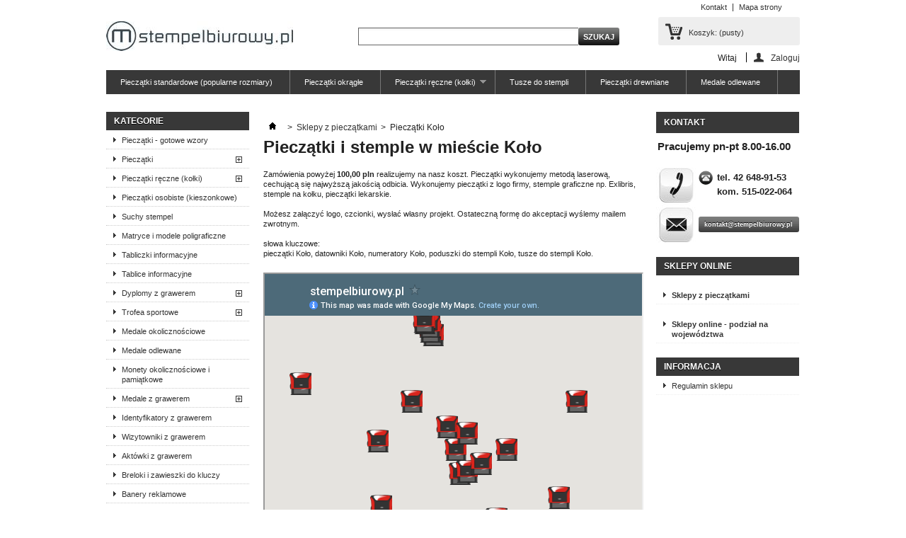

--- FILE ---
content_type: text/html; charset=utf-8
request_url: https://stempelbiurowy.pl/content/45-pieczatki-kolo
body_size: 13698
content:

<!DOCTYPE html PUBLIC "-//W3C//DTD XHTML 1.1//EN" "http://www.w3.org/TR/xhtml11/DTD/xhtml11.dtd"> <!--[if lt IE 7]><html class="no-js lt-ie9 lt-ie8 lt-ie7 " lang="pl"> <![endif]--> <!--[if IE 7]><html class="no-js lt-ie9 lt-ie8 ie7" lang="pl"> <![endif]--> <!--[if IE 8]><html class="no-js lt-ie9 ie8" lang="pl"> <![endif]--> <!--[if gt IE 8]><html class="no-js ie9" lang="pl"> <![endif]--><html xmlns="http://www.w3.org/1999/xhtml" xml:lang="pl"><head><meta name="msvalidate.01" content="B96D6BBBDBBC386412D2E5CD94F45770" /><meta name="google-site-verification" content="1KetxJpqX2pV3AXQXf88-L6eVsKOvsbdV_DwKNy53yc" /><title>Pieczątki Koło - StempelBiurowy.pl</title><meta name="description" content="Nasze sklepy online z najtańszymi pieczątkami w Kole. Dostawa gratis!" /><meta name="keywords" content="pieczątki koło" /><meta http-equiv="Content-Type" content="application/xhtml+xml; charset=utf-8" /><meta http-equiv="content-language" content="pl" /><meta name="generator" content="PrestaShop" /><meta name="author" content="Mariusz Kowalski 42 648 91 53" /><meta name="robots" content="index,follow" /><link rel="icon" type="image/vnd.microsoft.icon" href="/img/favicon.ico?1767864732" /><link rel="shortcut icon" type="image/x-icon" href="/img/favicon.ico?1767864732" /><script type="text/javascript">/* <![CDATA[ */var baseDir='https://stempelbiurowy.pl/';var baseUri='https://stempelbiurowy.pl/';var static_token='097d66f61171e823e3e23115ddd4211a';var token='0737e766b4dfb89443a9cfc009ca463e';var priceDisplayPrecision=2;var priceDisplayMethod=0;var roundMode=2;/* ]]> */</script><link href="https://stempelbiurowy.pl/themes/default/cache/93ccf40ae5dac1c20fa071adfd2bf38d_all.css" rel="stylesheet" type="text/css" media="all" /><script src="https://stempelbiurowy.pl/themes/default/cache/9fce3e6b9b4b7c07879fa95775473bc7.js" type="text/javascript">/* <![CDATA[ *//* ]]> */</script><script type="text/javascript">/* <![CDATA[ */var favorite_products_url_add='https://stempelbiurowy.pl/module/favoriteproducts/actions?process=add';var favorite_products_url_remove='https://stempelbiurowy.pl/module/favoriteproducts/actions?process=remove';/* ]]> */</script><script type="text/javascript">/* <![CDATA[ */(function(i,s,o,g,r,a,m){i['GoogleAnalyticsObject']=r;i[r]=i[r]||function(){(i[r].q=i[r].q||[]).push(arguments)},i[r].l=1*new Date();a=s.createElement(o),m=s.getElementsByTagName(o)[0];a.async=1;a.src=g;m.parentNode.insertBefore(a,m)})(window,document,'script','//www.google-analytics.com/analytics.js','ga');ga('create','UA-47500192-1');ga('send','pageview');/* ]]> */</script><script type="text/javascript">/* <![CDATA[ */window.___gcfg={lang:'pl',parsetags:'onload'};(function(){var po=document.createElement('script');po.type='text/javascript';po.async=true;po.src='https://apis.google.com/js/plusone.js';var s=document.getElementsByTagName('script')[0];s.parentNode.insertBefore(po,s);})();/* ]]> */</script><script src='https://www.google.com/recaptcha/api.js'>/* <![CDATA[ *//* ]]> */</script></head><body class="cms" id="cms"><div class="container_9 clearfix" id="page"><div class="grid_9 alpha omega" id="header"> <a href="https://stempelbiurowy.pl/" id="header_logo" title="StempelBiurowy.pl"> <img class="logo" src="/img/logo.jpg?1767864732" alt="Sklep internetowy stempelbiurowy.pl oferuje pieczątki, medale oraz gadżety reklamowe i grawerowanie laserem" width="264" height="42" /> </a><div class="grid_9 omega" id="header_right"><ul id="header_links"><li id="header_link_contact"><a href="https://stempelbiurowy.pl/kontakt" title="Kontakt">Kontakt</a></li><li id="header_link_sitemap"><a href="https://stempelbiurowy.pl/mapa-strony" title="Mapa strony">Mapa strony</a></li><li id="header_link_bookmark"><script type="text/javascript">/* <![CDATA[ */writeBookmarkLink('https://stempelbiurowy.pl/pieczatki-gotowe-wzory/656-pieczatka-odpis.html','Pieczątka odpis - StempelBiurowy.pl','Dodaj do ulubionych');/* ]]> */</script></li></ul><div id="search_block_top"><form action="https://stempelbiurowy.pl/szukaj" id="searchbox" method="get"><p> <label for="search_query_top"></label> <input type="hidden" name="controller" value="search" /> <input type="hidden" name="orderby" value="position" /> <input type="hidden" name="orderway" value="desc" /> <input class="search_query" type="text" id="search_query_top" name="search_query" value="" /> <input type="submit" name="submit_search" value="Szukaj" class="button" /></p></form></div><script type="text/javascript">/* <![CDATA[ */function tryToCloseInstantSearch(){if($('#old_center_column').length>0)
{$('#center_column').remove();$('#old_center_column').attr('id','center_column');$('#center_column').show();return false;}}
instantSearchQueries=new Array();function stopInstantSearchQueries(){for(i=0;i<instantSearchQueries.length;i++){instantSearchQueries[i].abort();}
instantSearchQueries=new Array();}
$("#search_query_top").keyup(function(){if($(this).val().length>0){stopInstantSearchQueries();instantSearchQuery=$.ajax({url:'https://stempelbiurowy.pl/szukaj',data:{instantSearch:1,id_lang:1,q:$(this).val()},dataType:'html',type:'POST',success:function(data){if($("#search_query_top").val().length>0)
{tryToCloseInstantSearch();$('#center_column').attr('id','old_center_column');$('#old_center_column').after('<div id="center_column" class="'+$('#old_center_column').attr('class')+'">'+data+'</div>');$('#old_center_column').hide();ajaxCart.overrideButtonsInThePage();$("#instant_search_results a.close").click(function(){$("#search_query_top").val('');return tryToCloseInstantSearch();});return false;}
else
tryToCloseInstantSearch();}});instantSearchQueries.push(instantSearchQuery);}
else
tryToCloseInstantSearch();});/* ]]> */</script><script type="text/javascript">/* <![CDATA[ */$('document').ready(function(){$("#search_query_top").autocomplete('https://stempelbiurowy.pl/szukaj',{minChars:3,max:10,width:500,selectFirst:false,scroll:false,dataType:"json",formatItem:function(data,i,max,value,term){return value;},parse:function(data){var mytab=new Array();for(var i=0;i<data.length;i++)
mytab[mytab.length]={data:data[i],value:data[i].cname+' > '+data[i].pname};return mytab;},extraParams:{ajaxSearch:1,id_lang:1}}).result(function(event,data,formatted){$('#search_query_top').val(data.pname);document.location.href=data.product_link;})});/* ]]> */</script><div id="header_user"><ul id="header_nav"><li id="shopping_cart"> <a href="https://stempelbiurowy.pl/szybkie-zakupy" rel="nofollow" title="Pokaż mój koszyk">Koszyk: <span class="ajax_cart_quantity hidden">0</span> <span class="ajax_cart_product_txt hidden">produkt</span> <span class="ajax_cart_product_txt_s hidden">produkty</span> <span class="ajax_cart_total hidden"> </span> <span class="ajax_cart_no_product">(pusty)</span> </a></li><li id="your_account"><a href="https://stempelbiurowy.pl/moje-konto" rel="nofollow" title="Wyświetl moje konto klienta">Twoje konto</a></li></ul><p id="header_user_info"> Witaj <a class="login" href="https://stempelbiurowy.pl/moje-konto" rel="nofollow" title="Zaloguj się do swojego konta klienta">Zaloguj</a></p></div><div class="sf-contener clearfix"><ul class="sf-menu clearfix"><li ><a href="https://stempelbiurowy.pl/8-pieczatki-standardowe-popularne-rozmiary">Pieczątki standardowe (popularne rozmiary)</a></li><li ><a href="https://stempelbiurowy.pl/10-pieczatki-okragle">Pieczątki okrągłe</a></li><li ><a href="https://stempelbiurowy.pl/7-pieczatki-reczne-kolki">Pieczątki ręczne (kołki)</a><ul><li ><a href="https://stempelbiurowy.pl/15-pieczatki-drewniane">Pieczątki drewniane</a></li><li ><a href="https://stempelbiurowy.pl/16-pieczatki-plastikowe">Pieczątki plastikowe</a></li><li ><a href="https://stempelbiurowy.pl/31-poduszki-do-stempli">Poduszki do stempli</a></li><li ><a href="https://stempelbiurowy.pl/32-tusze-do-stempli">Tusze do stempli</a></li><li ><a href="https://stempelbiurowy.pl/54-stojak-na-pieczatki">Stojak na pieczątki</a></li></ul></li><li ><a href="https://stempelbiurowy.pl/32-tusze-do-stempli">Tusze do stempli</a></li><li ><a href="https://stempelbiurowy.pl/15-pieczatki-drewniane">Pieczątki drewniane</a></li><li ><a href="https://stempelbiurowy.pl/52-medale-odlewane">Medale odlewane</a></li></ul></div><div class="sf-right">&nbsp;</div><script type="text/javascript">/* <![CDATA[ */var CUSTOMIZE_TEXTFIELD=1;var img_dir='https://stempelbiurowy.pl/themes/default/img/';var customizationIdMessage='Dostosowywanie #';var removingLinkText='usuń ten produkt z koszyka';var freeShippingTranslation='Darmowa wysyłka!';var freeProductTranslation='Za darmo!';var delete_txt='Usuń';var generated_date=1769249431;/* ]]> */</script><div class="block exclusive" id="cart_block"><p class="title_block"> <a href="https://stempelbiurowy.pl/szybkie-zakupy" rel="nofollow" title="Pokaż mój koszyk">Koszyk <span class="hidden" id="block_cart_expand">&nbsp;</span> <span id="block_cart_collapse">&nbsp;</span> </a></p><div class="block_content"><div class="collapsed" id="cart_block_summary"> <span class="ajax_cart_quantity" style="display:none;">0</span> <span class="ajax_cart_product_txt_s" style="display:none">produkty</span> <span class="ajax_cart_product_txt">produkt</span> <span class="ajax_cart_total" style="display:none"> </span> <span class="ajax_cart_no_product">(pusty)</span></div><div class="expanded" id="cart_block_list"><p class="cart_block_no_products" id="cart_block_no_products">Brak produktów</p><table id="vouchers" style="display:none;"><tbody><tr class="bloc_cart_voucher"><td>&nbsp;</td></tr></tbody></table><p id="cart-prices"> <span class="price ajax_cart_shipping_cost" id="cart_block_shipping_cost">0,00 zł</span> <span>Dostawa</span> <br/> <span class="price ajax_cart_tax_cost" id="cart_block_tax_cost">0,00 zł</span> <span>Podatek</span> <br/> <span class="price ajax_block_cart_total" id="cart_block_total">0,00 zł</span> <span>Razem</span></p><p id="cart-buttons"> <a class="exclusive_large" href="https://stempelbiurowy.pl/szybkie-zakupy" id="button_order_cart" rel="nofollow" title="Realizuj zamówienie"><span></span>Realizuj zamówienie</a></p></div></div></div></div></div><div class="grid_9 alpha omega clearfix" id="columns"><div class="column grid_2 alpha" id="left_column"><div class="block" id="categories_block_left"><p class="title_block">Kategorie</p><div class="block_content"><ul class="tree dhtml"><li > <a href="https://stempelbiurowy.pl/56-pieczatki-gotowe-wzory" 		title="&nbsp;
Gotowe wzory piecz&#261;tek
Najcz&#281;&#347;ciej wykorzystywane,  gotowe wzory piecz&#261;tek :
piecz&#261;tka faksymila
piecz&#261;tka za zgodno&#347;&#263; z orygina&#322;em
piecz&#261;tka odpis
piecz&#261;tka wypis
piecz&#261;tka orygina&#322;
piecz&#261;tka kopia
piecz&#261;tka lekarska
piecz&#261;tka priorytet
piecz&#261;tka pocztowa
piecz&#261;tka imienna
piecz&#261;tka firmowa
piecz&#261;tka firmowa z logo
piecz&#261;tka exlibris, ex-libris
datownik wp&#322;yn&#281;&#322;o dnia
datownik zap&#322;acono got&oacute;wk&#261;
datownik za zgodno&#347;&#263; z orygina&#322;em
piecz&#261;tka biblioteczna, do biblioteki
piecz&#261;tka bankowa
piecz&#261;tka z or&#322;em
piecz&#261;tka tabelaryczna
&nbsp;
Najwy&#380;szej jako&#347;ci odbicie gwarantuje wykorzystywana  metoda laserowa!">Piecz&#261;tki - gotowe wzory</a></li><li > <a href="https://stempelbiurowy.pl/6-pieczatki" 		title="Piecz&#261;tki  wykonujemy metod&#261; laserow&#261;, kt&oacute;r&#261; cechuj&#261; si&#281; bardzo du&#380;a trwa&#322;o&#347;&#263; stempla. Istnieje mo&#380;liwo&#347;&#263; wykonania ma&#322;ych czcionek i grafik, exlibris&oacute;w, a tak&#380;e zamieszczenia logotypu firmy. Wykonujemy zam&oacute;wienia specjalne na stemple - rozmiar do pe&#322;nego A4!  Wykonujemy piecz&#261;tki i stemple: &nbsp; prostok&#261;tne, pod&#322;u&#380;ne, tr&oacute;jk&#261;tne, kwadratowe, okr&#261;g&#322;e, metalowe. Numeratory, datowniki standardowe, okr&#261;g&#322;e, kwadratowe, metalowe oraz wk&#322;ady tuszuj&#261;ce do  piecz&#261;tek  automatycznych. Nieograniczone mo&#380;liwo&#347;ci pozwalaj&#261; na realizacj&#281; najbardziej wymagaj&#261;cych projekt&oacute;w. Przed realizacj&#261; mo&#380;emy stworzy&#263; projekt piecz&#261;tki, kt&oacute;ry nast&#281;pnie zostanie przez nas zrealizowany. Jeste&#347;my otwarci na propozycje klient&oacute;w, kt&oacute;rzy to najlepiej wiedz&#261;, jak powinna ona wygl&#261;da&#263;. Przyjmujemy pliki w popularnych formatach *.cdr *.psd *.ai; mapy bitowe 300dpi.  W &#321;odzi  i okolicach produkty dostarczamy w&#322;asnym transportem, ca&#322;a Polska kurierem.  https://stempelbiurowy.pl/pieczatki-gotowe-wzory/600-pieczatka-firmowa.html">Piecz&#261;tki</a><ul><li > <a href="https://stempelbiurowy.pl/8-pieczatki-standardowe-popularne-rozmiary" 		title="Najpopularniejsze rozmiary stempli tzw. standardowe.&nbsp; Najch&#281;tniej wybierane dla takich zatosowa&#324; jak:  piecz&#261;tka firmowa ,  piecz&#261;tka osobista z miejscem na podpis  czy inne  piecz&#261;tki biurowe .&nbsp;
napopularniejsze teksty:
ZA ZGODNO&#346;&#262;      Z ORYGINA&#321;EM
PRIORYTET
TAXE PERCUE POLOGNE   Umowa z Poczt&#261; Polsk&#261;.........   Nadano w UP ..................
&nbsp;
KOPIA
ORYGINA&#321;
Na terenie miasta  &#321;&oacute;d&#378; , dostarczamy w&#322;asnym transportem.">Piecz&#261;tki standardowe (popularne rozmiary)</a></li><li > <a href="https://stempelbiurowy.pl/21-pieczatki-prostokatne-podluzne-i-trojkatne" 		title="Jedyna w Polsce piecz&#261;tka samotuszuj&#261;ca z p&#322;ytk&#261; tekstow&#261; w kszta&#322;cie tr&oacute;jk&#261;ta. &nbsp;Bardzo dobrze wyr&oacute;&#380;nia odbijan&#261; tre&#347;&#263;. Doskona&#322;a dla tre&#347;ci informacyjnych oraz ostrzegawczych. Znajduje wielu zwolennik&oacute;w &ndash; od policji po salony meblowe &ndash; firmy zwracaj&#261;ce szczeg&oacute;ln&#261; uwag&#281; na wzornictwo.&nbsp;
Piecz&#261;tki owalne i okr&#261;g&#322;e &nbsp;podkre&#347;laj&#261; rang&#281; &#347;wiadectw, dokument&oacute;w, dyplom&oacute;w. Szczeg&oacute;lne cz&#281;sto wybierane przez Urz&#281;dy Miast i Gmin, szko&#322;y, s&#261;dy, kancelarie prawne, parafie. Oferta obejmuje bardzo szerok&#261; gam&#281; format&oacute;w.&nbsp;
Piecz&#261;tki kwadratowe&nbsp; niewielkich rozmiar&oacute;w idealnie znakuj&#261; wszelkie karnety lojalno&#347;ciowe. Ich ma&#322;e gabaryty pozwalaj&#261; zamie&#347;ci&#263; odpowiednie odbicie na niewielkiej powierzchni. Wi&#281;ksze piecz&#261;tki tych kszta&#322;t&oacute;w pozwalaj&#261; na efektown&#261; prezentacj&#281; tre&#347;ci lub grafiki.&nbsp;&nbsp;">Piecz&#261;tki prostok&#261;tne, pod&#322;u&#380;ne i tr&oacute;jk&#261;tne</a></li><li > <a href="https://stempelbiurowy.pl/9-pieczatki-kwadratowe" 		title="Piecz&#261;tki automatyczne kwadratowe &nbsp;  niewielkich rozmiar&oacute;w idealnie znakuj&#261; wszelkie karnety lojalno&#347;ciowe. Ich ma&#322;e gabaryty pozwalaj&#261; zamie&#347;ci&#263; odpowiednie odbicie na niewielkiej powierzchni. Wi&#281;ksze piecz&#261;tki tych kszta&#322;t&oacute;w pozwalaj&#261; na efektown&#261; prezentacj&#281; tre&#347;ci lub grafiki">Piecz&#261;tki kwadratowe</a></li><li > <a href="https://stempelbiurowy.pl/10-pieczatki-okragle" 		title="Piecz&#261;tki  automatyczne  okr&#261;g&#322;e  &nbsp;podkre&#347;laj&#261; rang&#281; &#347;wiadectw, dokument&oacute;w, dyplom&oacute;w. Szczeg&oacute;lne cz&#281;sto wybierane przez Urz&#281;dy Miast i Gmin, szko&#322;y, s&#261;dy, kancelarie prawne, parafie. Wykonujemy piecz&#261;tki okr&#261;g&#322;e z or&#322;em, urz&#281;dowe.">Piecz&#261;tki okr&#261;g&#322;e</a></li><li > <a href="https://stempelbiurowy.pl/29-numeratory" 		title="Numeratory samotuszuj&#261;ce.">Numeratory</a></li><li > <a href="https://stempelbiurowy.pl/22-pieczatki-metalowe" 		title="Wytrzyma&#322;a  obudowa i rdze&#324; metalowy gwarantuj&#261; wysok&#261; jako&#347;&#263; odbicia, stabilno&#347;&#263; i niezawodno&#347;&#263; pracy przez wiele lat. Znajduj&#261; zastosowanie w biurach i urz&#281;dach wsz&#281;dzie tam gdzie piecz&#261;tka jest u&#380;ywana wiele razy w ci&#261;gu dnia a konieczna jest doskona&#322;a praca tego urz&#261;dzenia.">Piecz&#261;tki metalowe</a></li><li > <a href="https://stempelbiurowy.pl/11-datowniki-standardowe-popularne-rozmiary" 		title="Najpopularniejsze rozmiary datownik&oacute;w automatycznych tzw. standardowe.">Datowniki standardowe (popularne rozmiary)</a></li><li > <a href="https://stempelbiurowy.pl/12-datowniki-kwadratowe" 		title="Automatyczne datowniki kwadratowe&nbsp; w trwa&#322;ej, stabilnej obudowie">Datowniki kwadratowe</a></li><li > <a href="https://stempelbiurowy.pl/13-datowniki-okragle" 		title="Datowniki  &nbsp;z okr&#261;g&#322;&#261; p&#322;ytk&#261; w trwa&#322;ej, stabilnej obudowie. Okr&#261;g&#322;y format odbicia efektownie prezentuje zawart&#261; w nim tre&#347;&#263;.&nbsp;">Datowniki okr&#261;g&#322;e</a></li><li > <a href="https://stempelbiurowy.pl/23-datowniki-metalowe" 		title="Datowniki &nbsp;metalowe gwarantuj&#261; wysok&#261; jako&#347;&#263; odbicia, stabilno&#347;&#263; i niezawodno&#347;&#263; pracy przez wiele lat. Znajduj&#261; zastosowanie w biurach i urz&#281;dach wsz&#281;dzie tam gdzie piecz&#261;tka jest u&#380;ywana wiele razy w ci&#261;gu dnia a konieczna jest doskona&#322;a praca tego urz&#261;dzenia.">Datowniki metalowe</a></li><li class="last"> <a href="https://stempelbiurowy.pl/18-wklady-tuszujace-do-pieczatek-automatycznych" 		title="U&#380;ywaj&#261;c wk&#322;adek wymiennych do piecz&#261;tek mo&#380;ecie by&#263; pewni, &#380;e odbicia b&#281;d&#261; zawsze tak samo r&oacute;wnomierne i czyste.&nbsp;">Wk&#322;ady tuszuj&#261;ce do piecz&#261;tek automatycznych</a></li></ul></li><li > <a href="https://stempelbiurowy.pl/7-pieczatki-reczne-kolki" 		title="Piecz&#261;tki r&#281;czne tzw. ko&#322;ki , cechuj&#261; si&#281; wi&#281;kszym polem roboczym od stempli automatycznych i ni&#380;sz&#261; cen&#261;. Do stemplowania potrzebna jest dodatkowa  poduszka tuszuj&#261;ca . Istnieje mo&#380;liwo&#347;&#263; indywidualnego wykonania stempla do rozmiaru A4 (210 x 297)
Oferujemy  stemple r&#281;czne drewniane , plastikowe, specjalne (z pleksi), poduszki do stempli i tusze do uzupe&#322;niania.
Najpopularniejsze s&#261; du&#380;e  piecz&#261;tki ksi&#281;gowe ,  piecz&#261;tki lekarskie  i tzw. numerki.
&nbsp;">Piecz&#261;tki r&#281;czne (ko&#322;ki)</a><ul><li > <a href="https://stempelbiurowy.pl/15-pieczatki-drewniane" 		title="Piecz&#261;tki drewniane  tzw. ko&#322;ki.&nbsp; Idealne rozwi&#261;zanie dla nietypowych format&oacute;w p&#322;ytki tekstowej. Odpowiednio wyprofilowany uchwyt zapewnia wygod&#281; u&#380;ytkowania. Szeroki wyb&oacute;r format&oacute;w u&#322;atwia optymalne dostosowanie produktu do wymaganego przeznaczenia. Oferujemy  piecz&#261;tki drewniane  okr&#261;g&#322;e, prostok&#261;tne i kwadratowe.">Piecz&#261;tki drewniane</a></li><li > <a href="https://stempelbiurowy.pl/16-pieczatki-plastikowe" 		title="Piecz&#261;tki r&#281;czne plastikowe tzw. ko&#322;ki stosuje si&#281; tam, gdzie potrzebny jest du&#380;y rozmiar p&#322;ytki tekstowej.">Piecz&#261;tki plastikowe</a></li><li > <a href="https://stempelbiurowy.pl/31-poduszki-do-stempli" 		title="Poduszki do stempli  r&#281;cznych, ko&#322;k&oacute;w, gryf&oacute;w. Poduszki w trzech popularnych rozmiarach oraz  poduszki do piecz&#261;tek  metalowych.">Poduszki do stempli</a></li><li > <a href="https://stempelbiurowy.pl/32-tusze-do-stempli" 		title="Tusze do stempli  gumowych, polimerowych i metalowych.  Tusze do piecz&#261;tek  w kolorach standardowych oraz nietypowych. Poszukujesz nietypowy  tusz do piecz&#261;tek , skonataktuj si&#281; z nami.">Tusze do stempli</a></li><li class="last"> <a href="https://stempelbiurowy.pl/54-stojak-na-pieczatki" 		title="Stojak na piecz&#261;tki&nbsp; na 8 i 16  ko&#322;k&oacute;w.">Stojak na piecz&#261;tki</a></li></ul></li><li > <a href="https://stempelbiurowy.pl/14-pieczatki-osobiste-kieszonkowe" 		title="Piecz&#261;tki osobiste  tzw.  kieszonkowe  s&#322;u&#380;&#261; do przenoszenia w kieszeni, torebce. Ich forma oprawy jest zminiaturyzowana i &#322;atwa do przenoszenia. Do cz&#281;stego u&#380;ytkowania polecamy stemple automatyczne.">Piecz&#261;tki osobiste (kieszonkowe)</a></li><li > <a href="https://stempelbiurowy.pl/51-suchy-stempel" 		title="Suchy stempel
Suche stemple  tworz&#261; solidn&#261; i eleganck&#261; piecz&#281;&#263; t&#322;oczon&#261;. Odbicie suchym stemplem podkre&#347;la wa&#380;no&#347;&#263; ceryfikat&oacute;w, zaprosze&#324;, swiadectw. S&#261; alternatywa dla stempla tuszowego, doskona&#322;y do oznaczenia dokument&oacute;w poprzez t&#322;oczenie.
Suche stemple grawerujemy w rozmiarze:
- okr&#261;g&#322;y 41mm - okr&#261;g&#322;y 51mm - prostok&#261;tny 50x25
Cena suchego stempla uzele&#380;niona jest od producenta, rozmiaru i ilo&#347;ci zam&oacute;wienia.Posidamy dodatkowe akcesoria do suchych stempli, podstawka u&#322;atwiaj&#261;ca stemplowanie oraz spejalne naklejki.">Suchy stempel</a></li><li > <a href="https://stempelbiurowy.pl/19-matryce-i-modele-poligraficzne" 		title="Wykonujemy  matryce i modele  poligraficzne z pleksi PMMA (setacryl - pleksi wylewana). Wykonujemy matryce grubo&#347;ci 2,3,4,5,6,8,10 mm Istnieje mo&#380;liwo&#347;&#263; wykonania matryc jednostronnych i dwustronnych. (awers i rewers) Matryce szykujemy pod medale, odznaczenia, przypinki (PINS). Matryce nadaj&#261; si&#281; do t&#322;oczenia w papierze, odlewania metod&#261; od&#347;rodkow&#261;. Mog&#281; mie&#263; dowolne kszta&#322;ty i rozmiary, g&#322;&#281;boko&#347;&#263; grawerowania jest regulowana. Matryce mog&#261; by&#263; ze sto&#380;kiem oraz z tekstur&#261;. Wykonujemy  matryce 2d  (corel, illustrator) jak i &nbsp; matryce 2,5d  relief z program&oacute;w CAD.   Grafik&#281; przyjmujemy w postacji plik&oacute;w Corel DRAW, teksty zamienione na krzywe. Akceptowalne s&#261; mapy bitowe 300dpi.   &nbsp;   PRZYK&#321;ADOWA GRAFIKA COREL DRAW:                 PROJEKT:
grafika mono
minimalna grubo&#347;&#263; linii wynosi 0,2mm
linie ci&#281;cia - pi&oacute;ro konturu 0,001mm (kolor czerwony)
mo&#380;liwo&#347;&#263; na&#322;o&#380;enia tekstur
&nbsp;
PRZYK&#321;ADOWE PRACE:                                                ___________________________________________________________________________     Przyk&#322;ad t&#322;oczenia i odlewu z matrycy 2d i 2,5d">Matryce i modele poligraficzne</a></li><li > <a href="https://stempelbiurowy.pl/20-tabliczki-informacyjne" 		title="Tabliczki informacyjne  wykonujemy w laminacie grawerskim. Wybierz rozmiar tabliczki i kolor laminatu. W przypadku gdy masz projekt lub inne wymagania co do kszta&#322;tu lub rozmiaru napisz na kontakt@stempelbiurowy.pl Przed realizacj&#261; zlecenia projekt wy&#347;lemy do akceptacji.">Tabliczki informacyjne</a></li><li > <a href="https://stempelbiurowy.pl/26-tablice-informacyjne" 		title="Tablice informacyjne  grawerowane laserowo. Wybierz rozmiar i kolor laminatu. Pode&#347;lij e-mailem materia&#322;y, tekst, logotyp, grafik&#281; na adres kontaktowy sklepu.">Tablice informacyjne</a></li><li > <a href="https://stempelbiurowy.pl/24-dyplomy-z-grawerem" 		title="Dyplom  to idealny spos&oacute;b na podzi&#281;kowanie za szczeg&oacute;lne zas&#322;ugi, osi&#261;gni&#281;cia i podnosz&#261;cy range wydarze&#324;.
&nbsp;
&nbsp;">Dyplomy z grawerem</a><ul><li > <a href="https://stempelbiurowy.pl/43-dyplomy" 		title="Dyplom wykonany z podk&#322;adu MDF i  tabliczki z grawerem . Istnieje mo&#380;liwo&#347;&#263; dopasowania etui welurowego. Tre&#347;ci i pliki z materia&#322;ami prosimy dos&#322;a&#263; za pomoc&#261; poczty elektronicznej na adres kontakt@stempelbiurowy.pl">Dyplomy</a></li><li > <a href="https://stempelbiurowy.pl/39-etui-na-dyplomy" 		title="Eleganckie i z klas&#261; etui do Dyplom&oacute;w">Etui na dyplomy</a></li><li class="last"> <a href="https://stempelbiurowy.pl/48-trofea-drewniane-z-grawerem" 		title="Trofeum Drewniane z grawerem to ciekawy i pomys&#322;owy spos&oacute;b na podzi&#281;kowanie za szczeg&oacute;lne osi&#261;gni&#281;cia, zas&#322;ugi. Trofeum z grawerem podnosi range wydarzenia.">Trofea drewniane z grawerem</a></li></ul></li><li > <a href="https://stempelbiurowy.pl/44-trofea-sportowe" 		title="Puchary sportowe , figurki odlewane&nbsp; to &#347;wietny pomys&#322; na podzi&#281;kowanie za szczeg&oacute;lne zas&#322;ugi, osi&#261;gni&#281;cia i podnosz&#261;ce range wydarze&#324;.
Wybierz model i wielko&#347;&#263; figurki/ pucharu  - podaj nam tre&#347;&#263; jaka ma zosta&#263; wygrawerowana - my pode&#347;lemy Ci projekt do akceptacji.">Trofea sportowe</a><ul><li > <a href="https://stempelbiurowy.pl/41-puchary-sportowe" 		title="Puchary sportowe z grawerem tabliczki z laminatu">Puchary sportowe</a></li><li class="last"> <a href="https://stempelbiurowy.pl/45-figurki-odlewane" 		title="Figurki odlewane - alternatywa dla puchar&oacute;w. Na postumencie mo&#380;liwo&#347;&#263; wklejenia dedykacji.">Figurki odlewane</a></li></ul></li><li > <a href="https://stempelbiurowy.pl/65-medale-okolicznosciowe" 		title="Medale okoliczno&#347;ciowe   producent  - doskona&#322;a forma upami&#281;tnienia jubileuszy, rocznic i wa&#380;nych wydarze&#324;. Dowolny kszta&#322;t i rozmiar,&nbsp; wyko&#324;czenie w trzech kolorach(z&#322;oto, srebro, br&#261;z)
Medale okoliczno&#347;ciowe i&nbsp; Medale okoliczno&#347;ciowe 3D &nbsp;  wykonujemy wed&#322;ug projektu klienta lub projektujemy na podstawie udost&#281;pnionych materia&#322;&oacute;w. Istnieje mo&#380;liwo&#347;&#263; wykonania medalu jedno lub dwustronnego, Przed realizacj&#261; wysy&#322;amy projekt do akceptacji. Materia&#322;y, teksty, logotypy prosz&#281; wys&#322;a&#263; w postaci wiadomo&#347;ci e-mail na adres sklepu.   Istnieje mo&#380;liwo&#347;&#263; wykonania ta&#347;my do medali z nadrukiem, etui na medal z dodatkow&#261; tabliczk&#261; lub grawerem.">Medale okoliczno&#347;ciowe</a></li><li > <a href="https://stempelbiurowy.pl/52-medale-odlewane" 		title="Medale odlewane  wykonujemy dla upami&#281;tnienia wa&#380;nych wydarze&#324;, imprez sportowych, maraton&oacute;w. Przed realizacj&#261; wyceniamy na podstawie nak&#322;adu, wielko&#347;ci i grubo&#347;ci medalu.  Medale  wykonujemy wed&#322;ug projektu klienta lub projektujemy na podstawie udost&#281;pnionych materia&#322;&oacute;w. Istnieje mo&#380;liwo&#347;&#263; wykonania medalu jedno lub dwustronnego, Przed realizacj&#261; wysy&#322;amy projekt do akceptacji. Materia&#322;y, teksty, logotypy prosz&#281; wys&#322;a&#263; w postaci wiadomo&#347;ci e-mail na adres sklepu. Istnieje mo&#380;liwo&#347;&#263; wykonania ta&#347;my do medali z nadrukiem, etui na medal z dodatkow&#261; tabliczk&#261; lub grawerem. Wykonujemy medale na zam&oacute;wienie: medale sportowe, medale okoliczno&#347;ciowe.  Medale odlewane  i   medale odlewane 3D   ze stopu cynku i aluminium galwanizowane w kolorach &quot;stare z&#322;oto&quot;, &quot;stare srebro&quot; i br&#261;z.
Przyk&#322;adowe realizacje:&nbsp;">Medale odlewane</a></li><li > <a href="https://stempelbiurowy.pl/67-monety-okolicznosciowe-i-pamiatkowe" 		title="Monety okoliczno&#347;ciowe i pami&#261;tkowe producent
Mo&#380;liwo&#347;&#263; wykonania  monety na zam&oacute;wienie  od 20 do 40mm&nbsp; wyko&#324;czon&#261; w 3 kolorach (antyczne z&#322;oto, antyczne srebro, antyczny br&#261;z)
U&#347;wietni&#261; ka&#380;da uroczysto&#347;&#263; okoliczno&#347;ciow&#261; czy jubileuszow&#261;
Zrealizuj z nami sw&oacute;j projekt!">Monety okoliczno&#347;ciowe i pami&#261;tkowe</a></li><li > <a href="https://stempelbiurowy.pl/33-medale-z-grawerem" 		title="Medale  wykonujemy dla upami&#281;tnienia wa&#380;nych wydarze&#324; lub jako&nbsp;odznaczenia, nagrody za osi&#261;gni&#281;cia, np. sportowe. I dealnie dopasujemy do ka&#380;dej dyscypliny, czy te&#380; innej imprezy okoliczno&#347;ciowej. I ch wielko&#347;&#263;, kolor czy kszta&#322;t zale&#380;a od pomys&#322;owo&#347;ci tw&oacute;rcy.
Medale okoliczno&#347;ciowe np. medale dla dzieci wykonujemy w metalu, tworzywach sztucznych, plexiglass lub laminacie.
&nbsp;">Medale z grawerem</a><ul><li > <a href="https://stempelbiurowy.pl/42-medale-okolicznosciowe-i-medale-dla-dzieci" 		title="Medale z pleksi  lub z laminatu&nbsp; to idealna forma nagrody na r&oacute;&#380;norakie okoliczno&#347;ci  .   Doskonale sprawdza si&#281; na imprezy szkolne, turnieje okoliczno&#347;ciowe oraz zawody wy&#380;szej rang  i.   W naszej firmie istnieje mo&#380;liwo&#347;&#263; zastosowania na tego typu przedmiocie  grawera jednostronnego / dwustronnego (laminat). Medale z plastik&oacute;w wykorzystywane s&#261; jako  medale okoliczno&#347;ciowe  i  medale dla dzieci.  Do wyboru materia&#322;y r&oacute;&#380;nej grubo&#347;ci w kilku &#347;rednicach. Istnieje mo&#380;liwo&#347;&#263; dowolnego dopasowania si&#281; do potrzeb zleceniodawcy i stworzenie dla niego nietypowego  medalu okoliczno&#347;ciowego.  Materia&#322;y do przygotowania projektu (logotyp, teksty, gotowy projekt) prosimy podes&#322;a&#263; na adres e-mail sklepu. Dok&#322;adna wycena mo&#380;liwa jest po uzyskaniu informacji o nak&#322;adzie, rodzaju materia&#322;u, jego grubo&#347;ci. Do ka&#380;dego zlecenia podchodzimy indywidualnie, maj&#261;c na uwadze przede wszystkim oczekiwania klienta.  Medale dla dzieci  jako upominek s&#261; form&#261; motywacji, wyzwalaj&#261; zdrow&#261; rywalizacj&#281; w sporcie, zawodach i nauce. Proponujemy oryginalne rozwi&#261;zania  medali dla dzieci,  kt&oacute;re b&#281;d&#261; doskona&#322;ym wynagrodzeniem za ca&#322;y wk&#322;ad i wysi&#322;ek m&#322;odych zawodnik&oacute;w.&nbsp; Proponujemy du&#380;y wyb&oacute;r najwy&#380;szych jako&#347;ciowo materia&#322;&oacute;w oraz wykonanie pe&#322;nego projektu z najwy&#380;sz&#261; dba&#322;o&#347;ci&#261; o szczeg&oacute;&#322;y. Tworzone przez nasz&#261; firm&#281; medale z pleksi by&#322;y podarunkiem dla zawodnik&oacute;w na wielu okoliczno&#347;ciowych imprezach oraz zawodach.   Medale okoliczno&#347;ciowe  wykorzystywane s&#261; jako zwie&#324;czenie zawod&oacute;w sportowych.
Medale dla dzieci">Medale okoliczno&#347;ciowe i medale dla dzieci</a></li><li > <a href="https://stempelbiurowy.pl/38-etui-do-medali" 		title="Eleganckie i z klas&#261; etui do medali">Etui do medali</a></li><li > <a href="https://stempelbiurowy.pl/40-wstazki-do-medali" 		title="Wst&#261;&#380;ki do medali">Wst&#261;&#380;ki do medali</a></li><li class="last"> <a href="https://stempelbiurowy.pl/63-medale-drewniane-z-grawerem" 		title="Medale drewniane z grawerem jedno lub dwustronnym. Mo&#380;liwo&#347;&#263; wykonania wst&#261;&#380;ki w formie smyczy z dowolnym nadrukiem. Medale z drewna brzozowego, grubo&#347;&#263; ok 1cm. &#347;rednica ok 10-12cm.
Eko medale z drewna! Idealne na bieg po lesie, bieg z &quot;pupilami&quot;, medal dla dzieci.
Wycena indywidualna, w zale&#380;no&#347;ci od nak&#322;adu i innych cech produktu.
&nbsp;
Medal drewniane
Medale drewniane na dowoln&#261; okazj&#281;, kojarz&#261; si&#281; z przyrod&#261;, biegiem po lesie, ekologi&#261;. Jako producent gwarantujemy, &#380;e cena b&#281;dzie atrakcyjna. Wykonujemy nak&#322;ady od 50szt.">Medale drewniane z grawerem</a></li></ul></li><li > <a href="https://stempelbiurowy.pl/34-identyfikatory-z-grawerem" 		title="Identyfikatory plastikowe  z Twoim  grawerem  wykonane w laminacie. Dost&#281;pne kolory laminatu:
Srebrny laminat z czarnym grawerem     Z&#322;oty laminat z czarnym grawerem     Bia&#322;y laminat z czarnym grawerem     Czarny laminat z bia&#322;ym grawerem     Nebieski laminat z bia&#322;ym grawerem     Czerwony laminat z bia&#322;ym grawerem     &#379;&oacute;&#322;ty laminat z czarnym grawerem     Bia&#322;y laminat z niebieskim grawerem     Bia&#322;y laminat z czerwonym grawerem">Identyfikatory z grawerem</a></li><li > <a href="https://stempelbiurowy.pl/50-wizytowniki-z-grawerem" 		title="Eleganckie  wizytowniki  z mo&#380;liwo&#347;cia graweru  logo  Pa&#324;stwa firmy, imienia i nazwiska lub danych firmowych.
Wizytowniki stalowe  (nie aluminiowe) posiadaj&#261; odpowiedni ci&#281;&#380;ar, nie gn&#261; jak tanie wersje aluminiowe.">Wizytowniki z grawerem</a></li><li > <a href="https://stempelbiurowy.pl/36-aktowki-z-grawerem" 		title="Akt&oacute;wki z mo&#380;liwo&#347;&#263;i&#261; graweru logo, imienia i nazwiska lub danych firmowych.">Akt&oacute;wki z grawerem</a></li><li > <a href="https://stempelbiurowy.pl/25-breloki-i-zawieszki-do-kluczy" 		title="Breloki i zawieszki do kluczy.
Breloczki  wykonujemy wed&#322;ug ustalonego indywidualnie projektu klienta. Do produkcji wykorzystujemy  tworzywa sztuczne, pleksi, drewno i metal.  Tniemy i grawerujemy laserem, odlewamy z aluminium.
&nbsp;
Breloki drewniane.
ze sklejki 4 mm, dowolny kszta&#322;t, grawerowane jedno lub dwustronnie.
Breloki pleksi.
Breloki z pleksi  3, 4 i 5mm bezbarwne z grawerem oraz&nbsp; breloki z nadrukiem . Bia&#322;a pleksi jako podk&#322;ad z kolorowym nadrukiem. Dowolny kszta&#322;t i rozmiar, wed&#322;ug indywidualnego projektu.&nbsp;
breloki metalowe
Breloki metalowe grubo&#347;&#263; 2, 3, 4, 5 i 6mm. Breloki metalowe mog&#261; mie&#263; dowolny kszta&#322;t, wyko&#324;czone na kolor z&#322;oty, srebrny lub br&#261;z.
breloki 3d metalowe
Breloki metalowe z wklejk&#261; 3d. Podk&#322;ad breloczka jest metalowy, zalany &#380;ywic&#261;. Uzyskujemy efekt wypuk&#322;o&#347;ci kolorowej grafiki.">Breloki i zawieszki do kluczy</a></li><li > <a href="https://stempelbiurowy.pl/53-banery-reklamowe" 		title="Banery reklamowe &nbsp;to jedna z najbardziej popularnych form reklamy  , &#322;atwa w transporcie i monta&#380;u. To uniwersalny no&#347;nik o produktach, promocjach, sponsorach, wydarzeniach kulturalnych i sportowych. Montowany na specjalnych, trwa&#322;ych konstrukcjach przy drogach, na budynkach czy ogrodzeniach, doskonale promuje dany produkt.&nbsp;
Jako materia&#322; na banery reklamowe, stosuj&#281; si&#281; najcz&#281;&#347;ciej tzw. baner laminowany 510 g. o szeroko&#347;ci zadruku do 150 cm (drugi bok bez ogranicze&#324;). W przypadku wi&#281;kszej powierzchni zadruku konieczne jest dzielenie obrazu na cz&#281;&#347;ci. Powierzchnia dzielona jest domy&#347;lnie z zak&#322;adk&#261; 3 cm.
Wykonywane przez nas banery wyko&#324;czone s&#261; standardowo, tzn. podwijane na kraw&#281;dziach oraz oczkowane. Kr&oacute;tszy bok baneru reklamowego mo&#380;e mie&#263; 100, 120 lub 150cm. Instalujemy banery w Andrespolu, Justynowie i &#321;odzi.">Banery reklamowe</a></li><li > <a href="https://stempelbiurowy.pl/47-wizytowki" 		title="Dobra firmowa&nbsp;  wizyt&oacute;wka  &nbsp;to skarb! Stanowi ona niezwykle istotny element identyfikacji wizualnej firmy i mo&#380;e decydowa&#263; o tym, jak zostaniemy zapami&#281;tani i z czym skojarzeni. Wizyt&oacute;wka bezwzgl&#281;dnie powinna
- wyczerpuj&#261;co informowa&#263; o danych kontaktowych,   - kojarzy&#263; firm&#281; z jej us&#322;ugami/produktami,   - wzbudza&#263; pozytywne skojarzenia.
Istnieje kilka wskaz&oacute;wek, kt&oacute;rymi nale&#380;y si&#281; kierowa&#263; podczas projektowania wizyt&oacute;wki, by osi&#261;gn&#261;&#263; zamierzone efekty.
1. Pe&#322;na informacja
Przede wszystkim, wizyt&oacute;wki powinny zawiera&#263; wszystkie najwa&#380;niejsze informacje o nas i o firmie, dla kt&oacute;rej pracujemy lub kt&oacute;rej w&#322;a&#347;cicielami jeste&#347;my. Absolutne podstawy to:
- imi&#281; i nazwisko,   - stanowisko i nazwa firmy,   - numer telefonu i adres mailowy.
Opcjonalnie podajemy dane firmy (jej adres pocztowy, numer telefonu i faksu, godziny otwarcia, itd.) &ndash; jednak takie informacje trzeba dostosowa&#263; ka&#380;dorazowo indywidualnie. W&#322;a&#347;ciciel sklepu internetowego nie musi bowiem zamieszcza&#263; na swojej wizyt&oacute;wce adresu, pod kt&oacute;rym firma czy sp&oacute;&#322;ka zosta&#322;a zarejestrowana &ndash; wystarczy jedynie adres strony www. Pami&#281;tajmy, by nie przesadza&#263; z nadmiarem tekstu!
2. Rozmiar ma znaczenie
Niestandardowy rozmiar wizyt&oacute;wki lub te&#380; oryginalny kszta&#322;t mog&#261; przykuwa&#263; uwag&#281;, ale najcz&#281;&#347;ciej s&#261; zupe&#322;nie niepraktyczne. Pami&#281;ta&#263; trzeba o tym, &#380;eby karta bez problemu mog&#322;a zmie&#347;ci&#263; si&#281; w wizytowniku lub portfelu &ndash; tak, by nikomu nie przysz&#322;o do g&#322;owy wyrzuci&#263; j&#261; do kosza z powodu niepor&#281;czno&#347;ci. Najpopularniejsze wymiary wizyt&oacute;wek to:
- 90 x 50 mm,   - 85 x 55 mm,   - 90 x 55 mm,
3. Prostota, przejrzysto&#347;&#263;, czytelno&#347;&#263;
Te trzy cechy s&#261; kluczem do sukcesu. Tekst musi by&#263; napisany jedn&#261; prost&#261; czcionk&#261;, bez zb&#281;dnych, m&#281;cz&#261;cych wzrok ozdobnik&oacute;w. Kolor czcionki powinien mocno kontrastowa&#263; z t&#322;em, a barwy na wizyt&oacute;wce musz&#261; odzwierciedla&#263; firmowe barwy marki. Uk&#322;ad informacji powinien by&#263; logiczny &ndash; najwa&#380;niejsze elementy mog&#261; zosta&#263; lekko wyr&oacute;&#380;nione.
4. U&#380;yteczno&#347;&#263;
Trzeba mie&#263; na uwadze, &#380;e wizyt&oacute;wka powinna by&#263; praktyczna &ndash; wskazane jest pozostawienie pola na notatki i wyb&oacute;r matowej faktury, kt&oacute;r&#261; &#322;atwo zapisa&#263; mo&#380;na d&#322;ugopisem. Najcz&#281;&#347;ciej wykorzystywany jest karton o masie 250-350 g/m kw.
5. Elementy dodatkowe
Na karcie powinno widnie&#263; logo naszej dzia&#322;alno&#347;ci, by pracowa&#322;a ona na wzrost &#347;wiadomo&#347;ci marki. Je&#380;eli mamy stron&#281; internetow&#261; &ndash; czasem warto nadrukowa&#263; prowadz&#261;cy do niej kod QR. Bardziej kreatywnie wykorzysta&#263; mo&#380;na powierzchni&#281; na drugiej stronie &ndash; np. umieszczaj&#261;c tam has&#322;o przewodnie firmy lub te&#380; kr&oacute;tko wypunktowane us&#322;ugi/produkty, kt&oacute;re dostarczamy.
&nbsp;Wizyt&oacute;wki wysokiej jako&#347;ci w wielu formatach, &#347;wietne do prawid&#322;owej identyfikacji firmy.&nbsp;Drukuj&#261;c stawiamy przede wszystkim na jako&#347;&#263;, wiemy jak wa&#380;na jest prawid&#322;owa identyfikacja firmy. Dlatego&nbsp; wykonujemy wydruki w oparciu o dostarczone wzorce kolorystyczne &nbsp;lub wykonujemy egzemplarz pr&oacute;bny do Pa&#324;stwa akceptacji.
Mo&#380;liwe s&#261; &quot;efekty specjalne&quot; dla wizyt&oacute;wek: laminat jednostronny / dwustronny, zaokr&#261;glone naro&#380;niki.">Wizyt&oacute;wki</a></li><li > <a href="https://stempelbiurowy.pl/62-ulotki" 		title="Ulotki w popularnych formatach A6, A5 i A4 oraz ka&#380;dy inny rozmiar. W zale&#380;no&#347;ci od bud&#380;etu mo&#380;liwo&#347;&#263; stosowania r&oacute;&#380;nych grubo&#347;ci papieru oraz uszlachetnienia foli&#261; b&#322;ysk lub mat.  Projekt ulotki  gratis!
&nbsp;
DOK&#321;ADNE WYMIARY ULOTEK (mm)  FORMAT NETTO BRUTTO   A7 70,5 x 100 74,5 x 104   A6 100 x 141 104 x 145   A5 141 x 204 145 x 208   A4 204 x 286 208 x 290   A3 286 x 412 290 x 416   DL 99 x 210 103 x 214
W miejscowo&#347;ciach Justyn&oacute;w, Andrespol, Wi&#347;niowa G&oacute;ra, Kraszew, Jan&oacute;wka dostawa w&#322;asnym transportem.">Ulotki</a></li><li > <a href="https://stempelbiurowy.pl/60-podkladki-pod-mysz-z-nadrukiem" 		title="Podk&#322;adki pod mysz z nadrukiem syblimacyjnym. Istniej mo&#380;liwo&#347;&#263; zadruku z pe&#322;n&#261; palet&#261; kolor&oacute;w na ca&#322;y obszarze podk&#322;adki.&nbsp;">Podk&#322;adki pod mysz z nadrukiem</a></li><li > <a href="https://stempelbiurowy.pl/61-dyplomy-z-nadrukiem" 		title="Dyplomy z nadrukiem na blasze aluminiowej i papierze. Nadruk pe&#322;en kolor, list gratulacyjny, referencje,">Dyplomy z nadrukiem</a></li><li class="last"> <a href="https://stempelbiurowy.pl/64-smycze-reklamowe" 		title="Oferujemy wysokiej jako&#347;ci  smycze reklamowe &nbsp; z nadrukiem  w czterech popularnych szeroko&#347;ciach:
- 10mm&nbsp; - 15mm&nbsp; - 20mm&nbsp; - 25mm
Smycze reklamowe (ta&#347;my z nadrukiem) standardowo s&#261; zako&#324;czone zapi&#281;ciem typu &quot;rybka&quot; Czas realizacji 3-5 dni.
Oferujemy ta&#347;my z nadrukiem wykonane metod&#261; sublimacji gazowej, kt&oacute;re wykorzystywane s&#261; najcz&#281;&#347;ciej jako: &ndash; ta&#347;my do wszelkiego rodzaju przywieszek (medale, ordery, identyfikatory etc.), &ndash; tasiemki ozdobne do kalendarzy, &ndash; tasiemki zdobnicze odzie&#380;owe (lampasy, lam&oacute;wka tkana), &ndash; ta&#347;my do samodzielnego uszycia smyczy reklamowych.">Smycze reklamowe</a></li></ul><script type="text/javascript">/* <![CDATA[ */$('div#categories_block_left ul.dhtml').hide();/* ]]> */</script></div></div></div><div class=" grid_5" id="center_column"><script type="text/javascript">/* <![CDATA[ */function track_plusone(gpovote){_gaq.push(['_trackEvent','Social Shares','Google +1 Vote',gpovote.href]);}/* ]]> */</script><div class="gplusone_container"> <g:plusone size="standard" count="true"></g:plusone></div><div class="breadcrumb"> <a href="http://stempelbiurowy.pl/" title="Powr&oacute;t do strony gł&oacute;wnej"><img src="https://stempelbiurowy.pl/themes/default/img/icon/home.gif" height="26" width="26" alt="Strona gł&oacute;wna" /></a> <span class="navigation-pipe">&gt;</span> <span class="navigation_end"><a href="https://stempelbiurowy.pl/content/category/2-sklepy-z-pieczatkami">Sklepy z pieczątkami</a></span><span class="navigation-pipe">></span> <span class="navigation_product">Pieczątki Koło</span></div><div class="rte"><h1><strong>Pieczątki</strong> i stemple w mieście <strong>Koło</strong></h1><p><strong></strong>Zamówienia powyżej <strong>100,00 pln</strong> realizujemy na nasz koszt.&nbsp;<span>Pieczątki wykonujemy metodą laserową, cechującą się najwyższą jakością odbicia. Wykonujemy pieczątki z logo firmy, stemple graficzne np. Exlibris, stemple na kołku, pieczątki lekarskie.</span><br /><br /><span>Możesz załączyć logo, czcionki, wysłać własny projekt. Ostateczną formę do akceptacji wyślemy mailem zwrotnym.</span><br /><br /><span>słowa kluczowe:</span><br /><span>pieczątki Koło, datowniki Koło, numeratory Koło, poduszki do stempli Koło, tusze do stempli Koło.</span></p><p><span><iframe height="500" src="https://www.google.com/maps/d/embed?mid=zYKnz10xSymM.ktIr9ii6EgOw" width="533"></iframe><br /></span></p><h2>Pieczątki do Koła dostarczamy kurierem na nasz koszt!</h2></div> <br /></div><div class="column grid_2 omega" id="right_column"><div class="block" id="contact_block"><p class="title_block">Kontakt</p><div class="block_content clearfix"><p>Pracujemy pn-pt 8.00-16.00</p><p class="tel"><span class="label">Telefon:</span>tel. 42 648-91-53 kom. 515-022-064</p> <a href="mailto:kontakt@stempelbiurowy.pl">kontakt@stempelbiurowy.pl</a></div></div><div class="block informations_block_left" id="informations_block_left_2"><p class="title_block"><a href="https://stempelbiurowy.pl/content/category/2-sklepy-z-pieczatkami">Sklepy online</a></p><ul class="block_content"><li class="bullet"><b style="margin-left:2em;"> <a href="https://stempelbiurowy.pl/content/category/2-sklepy-z-pieczatkami" title="Sklepy z pieczątkami">Sklepy z pieczątkami</a> </b></li><li class="bullet"><b style="margin-left:2em;"> <a href="https://stempelbiurowy.pl/content/category/3-sklepy-online-podzial-na-wojewodztwa" title="Sklepy online - podział na województwa">Sklepy online - podział na województwa</a> </b></li></ul></div><div class="block informations_block_left" id="informations_block_left_1"><p class="title_block"><a href="https://stempelbiurowy.pl/content/category/1-glowna">Informacja</a></p><ul class="block_content"><li><a href="https://stempelbiurowy.pl/content/3-regulamin" title="Regulamin sklepu">Regulamin sklepu</a></li></ul></div></div></div><div class="grid_9 alpha omega clearfix" id="footer"><p class="center clearBoth"><a href="https://stempelbiurowy.pl/?mobile_theme_ok">Przeglądaj wersję mobilną strony</a></p></div></div></body></html>

--- FILE ---
content_type: text/html; charset=utf-8
request_url: https://www.google.com/maps/d/embed?mid=1rNv_o-yALJiqhEd3ZdEFo8AljYs
body_size: 17211
content:
<!DOCTYPE html><html itemscope itemtype="http://schema.org/WebSite"><head><script nonce="5a2aaDSGvT2X0YEaJhorhA">window['ppConfig'] = {productName: '06194a8f37177242d55a18e38c5a91c6', deleteIsEnforced:  false , sealIsEnforced:  false , heartbeatRate:  0.5 , periodicReportingRateMillis:  60000.0 , disableAllReporting:  false };(function(){'use strict';function k(a){var b=0;return function(){return b<a.length?{done:!1,value:a[b++]}:{done:!0}}}function l(a){var b=typeof Symbol!="undefined"&&Symbol.iterator&&a[Symbol.iterator];if(b)return b.call(a);if(typeof a.length=="number")return{next:k(a)};throw Error(String(a)+" is not an iterable or ArrayLike");}var m=typeof Object.defineProperties=="function"?Object.defineProperty:function(a,b,c){if(a==Array.prototype||a==Object.prototype)return a;a[b]=c.value;return a};
function n(a){a=["object"==typeof globalThis&&globalThis,a,"object"==typeof window&&window,"object"==typeof self&&self,"object"==typeof global&&global];for(var b=0;b<a.length;++b){var c=a[b];if(c&&c.Math==Math)return c}throw Error("Cannot find global object");}var p=n(this);function q(a,b){if(b)a:{var c=p;a=a.split(".");for(var d=0;d<a.length-1;d++){var e=a[d];if(!(e in c))break a;c=c[e]}a=a[a.length-1];d=c[a];b=b(d);b!=d&&b!=null&&m(c,a,{configurable:!0,writable:!0,value:b})}}
q("Object.is",function(a){return a?a:function(b,c){return b===c?b!==0||1/b===1/c:b!==b&&c!==c}});q("Array.prototype.includes",function(a){return a?a:function(b,c){var d=this;d instanceof String&&(d=String(d));var e=d.length;c=c||0;for(c<0&&(c=Math.max(c+e,0));c<e;c++){var f=d[c];if(f===b||Object.is(f,b))return!0}return!1}});
q("String.prototype.includes",function(a){return a?a:function(b,c){if(this==null)throw new TypeError("The 'this' value for String.prototype.includes must not be null or undefined");if(b instanceof RegExp)throw new TypeError("First argument to String.prototype.includes must not be a regular expression");return this.indexOf(b,c||0)!==-1}});function r(a,b,c){a("https://csp.withgoogle.com/csp/proto/"+encodeURIComponent(b),JSON.stringify(c))}function t(){var a;if((a=window.ppConfig)==null?0:a.disableAllReporting)return function(){};var b,c,d,e;return(e=(b=window)==null?void 0:(c=b.navigator)==null?void 0:(d=c.sendBeacon)==null?void 0:d.bind(navigator))!=null?e:u}function u(a,b){var c=new XMLHttpRequest;c.open("POST",a);c.send(b)}
function v(){var a=(w=Object.prototype)==null?void 0:w.__lookupGetter__("__proto__"),b=x,c=y;return function(){var d=a.call(this),e,f,g,h;r(c,b,{type:"ACCESS_GET",origin:(f=window.location.origin)!=null?f:"unknown",report:{className:(g=d==null?void 0:(e=d.constructor)==null?void 0:e.name)!=null?g:"unknown",stackTrace:(h=Error().stack)!=null?h:"unknown"}});return d}}
function z(){var a=(A=Object.prototype)==null?void 0:A.__lookupSetter__("__proto__"),b=x,c=y;return function(d){d=a.call(this,d);var e,f,g,h;r(c,b,{type:"ACCESS_SET",origin:(f=window.location.origin)!=null?f:"unknown",report:{className:(g=d==null?void 0:(e=d.constructor)==null?void 0:e.name)!=null?g:"unknown",stackTrace:(h=Error().stack)!=null?h:"unknown"}});return d}}function B(a,b){C(a.productName,b);setInterval(function(){C(a.productName,b)},a.periodicReportingRateMillis)}
var D="constructor __defineGetter__ __defineSetter__ hasOwnProperty __lookupGetter__ __lookupSetter__ isPrototypeOf propertyIsEnumerable toString valueOf __proto__ toLocaleString x_ngfn_x".split(" "),E=D.concat,F=navigator.userAgent.match(/Firefox\/([0-9]+)\./),G=(!F||F.length<2?0:Number(F[1])<75)?["toSource"]:[],H;if(G instanceof Array)H=G;else{for(var I=l(G),J,K=[];!(J=I.next()).done;)K.push(J.value);H=K}var L=E.call(D,H),M=[];
function C(a,b){for(var c=[],d=l(Object.getOwnPropertyNames(Object.prototype)),e=d.next();!e.done;e=d.next())e=e.value,L.includes(e)||M.includes(e)||c.push(e);e=Object.prototype;d=[];for(var f=0;f<c.length;f++){var g=c[f];d[f]={name:g,descriptor:Object.getOwnPropertyDescriptor(Object.prototype,g),type:typeof e[g]}}if(d.length!==0){c=l(d);for(e=c.next();!e.done;e=c.next())M.push(e.value.name);var h;r(b,a,{type:"SEAL",origin:(h=window.location.origin)!=null?h:"unknown",report:{blockers:d}})}};var N=Math.random(),O=t(),P=window.ppConfig;P&&(P.disableAllReporting||P.deleteIsEnforced&&P.sealIsEnforced||N<P.heartbeatRate&&r(O,P.productName,{origin:window.location.origin,type:"HEARTBEAT"}));var y=t(),Q=window.ppConfig;if(Q)if(Q.deleteIsEnforced)delete Object.prototype.__proto__;else if(!Q.disableAllReporting){var x=Q.productName;try{var w,A;Object.defineProperty(Object.prototype,"__proto__",{enumerable:!1,get:v(),set:z()})}catch(a){}}
(function(){var a=t(),b=window.ppConfig;b&&(b.sealIsEnforced?Object.seal(Object.prototype):b.disableAllReporting||(document.readyState!=="loading"?B(b,a):document.addEventListener("DOMContentLoaded",function(){B(b,a)})))})();}).call(this);
</script><title itemprop="name">stempelbiurowy.pl - Google My Maps</title><meta name="robots" content="noindex,nofollow"/><meta http-equiv="X-UA-Compatible" content="IE=edge,chrome=1"><meta name="viewport" content="initial-scale=1.0,minimum-scale=1.0,maximum-scale=1.0,user-scalable=0,width=device-width"/><meta name="description" itemprop="description" content="Pieczątki sklep online"/><meta itemprop="url" content="https://www.google.com/maps/d/viewer?mid=1rNv_o-yALJiqhEd3ZdEFo8AljYs"/><meta itemprop="image" content="https://www.google.com/maps/d/thumbnail?mid=1rNv_o-yALJiqhEd3ZdEFo8AljYs"/><meta property="og:type" content="website"/><meta property="og:title" content="stempelbiurowy.pl - Google My Maps"/><meta property="og:description" content="Pieczątki sklep online"/><meta property="og:url" content="https://www.google.com/maps/d/viewer?mid=1rNv_o-yALJiqhEd3ZdEFo8AljYs"/><meta property="og:image" content="https://www.google.com/maps/d/thumbnail?mid=1rNv_o-yALJiqhEd3ZdEFo8AljYs"/><meta property="og:site_name" content="Google My Maps"/><meta name="twitter:card" content="summary_large_image"/><meta name="twitter:title" content="stempelbiurowy.pl - Google My Maps"/><meta name="twitter:description" content="Pieczątki sklep online"/><meta name="twitter:image:src" content="https://www.google.com/maps/d/thumbnail?mid=1rNv_o-yALJiqhEd3ZdEFo8AljYs"/><link rel="stylesheet" id="gmeviewer-styles" href="https://www.gstatic.com/mapspro/_/ss/k=mapspro.gmeviewer.ZPef100W6CI.L.W.O/am=AAAE/d=0/rs=ABjfnFU-qGe8BTkBR_LzMLwzNczeEtSkkw" nonce="kX9OxsjIfsXDfKg9-RtCSA"><link rel="stylesheet" href="https://fonts.googleapis.com/css?family=Roboto:300,400,500,700" nonce="kX9OxsjIfsXDfKg9-RtCSA"><link rel="shortcut icon" href="//www.gstatic.com/mapspro/images/favicon-001.ico"><link rel="canonical" href="https://www.google.com/mymaps/viewer?mid=1rNv_o-yALJiqhEd3ZdEFo8AljYs&amp;hl=en_US"></head><body jscontroller="O1VPAb" jsaction="click:cOuCgd;"><div class="c4YZDc HzV7m-b7CEbf SfQLQb-dIxMhd-bN97Pc-b3rLgd"><div class="jQhVs-haAclf"><div class="jQhVs-uMX1Ee-My5Dr-purZT-uDEFge"><div class="jQhVs-uMX1Ee-My5Dr-purZT-uDEFge-bN97Pc"><div class="jQhVs-uMX1Ee-My5Dr-purZT-uDEFge-Bz112c"></div><div class="jQhVs-uMX1Ee-My5Dr-purZT-uDEFge-fmcmS-haAclf"><div class="jQhVs-uMX1Ee-My5Dr-purZT-uDEFge-fmcmS">Open full screen to view more</div></div></div></div></div><div class="i4ewOd-haAclf"><div class="i4ewOd-UzWXSb" id="map-canvas"></div></div><div class="X3SwIb-haAclf NBDE7b-oxvKad"><div class="X3SwIb-i8xkGf"></div></div><div class="Te60Vd-ZMv3u dIxMhd-bN97Pc-b3rLgd"><div class="dIxMhd-bN97Pc-Tswv1b-Bz112c"></div><div class="dIxMhd-bN97Pc-b3rLgd-fmcmS">This map was created by a user. <a href="//support.google.com/mymaps/answer/3024454?hl=en&amp;amp;ref_topic=3188329" target="_blank">Learn how to create your own.</a></div><div class="dIxMhd-bN97Pc-b3rLgd-TvD9Pc" title="Close"></div></div><script nonce="5a2aaDSGvT2X0YEaJhorhA">
  function _DumpException(e) {
    if (window.console) {
      window.console.error(e.stack);
    }
  }
  var _pageData = "[[1,null,null,null,null,null,null,null,null,null,\"at\",\"\",\"\",1769249432556,\"\",\"en_US\",false,[],\"https://www.google.com/maps/d/viewer?mid\\u003d1rNv_o-yALJiqhEd3ZdEFo8AljYs\",\"https://www.google.com/maps/d/embed?mid\\u003d1rNv_o-yALJiqhEd3ZdEFo8AljYs\\u0026ehbc\\u003d2E312F\",\"https://www.google.com/maps/d/edit?mid\\u003d1rNv_o-yALJiqhEd3ZdEFo8AljYs\",\"https://www.google.com/maps/d/thumbnail?mid\\u003d1rNv_o-yALJiqhEd3ZdEFo8AljYs\",null,null,true,\"https://www.google.com/maps/d/print?mid\\u003d1rNv_o-yALJiqhEd3ZdEFo8AljYs\",\"https://www.google.com/maps/d/pdf?mid\\u003d1rNv_o-yALJiqhEd3ZdEFo8AljYs\",\"https://www.google.com/maps/d/viewer?mid\\u003d1rNv_o-yALJiqhEd3ZdEFo8AljYs\",null,false,\"/maps/d\",\"maps/sharing\",\"//www.google.com/intl/en_US/help/terms_maps.html\",true,\"https://docs.google.com/picker\",null,false,null,[[[\"//www.gstatic.com/mapspro/images/google-my-maps-logo-regular-001.png\",143,25],[\"//www.gstatic.com/mapspro/images/google-my-maps-logo-regular-2x-001.png\",286,50]],[[\"//www.gstatic.com/mapspro/images/google-my-maps-logo-small-001.png\",113,20],[\"//www.gstatic.com/mapspro/images/google-my-maps-logo-small-2x-001.png\",226,40]]],1,\"https://www.gstatic.com/mapspro/_/js/k\\u003dmapspro.gmeviewer.en_US.knJKv4m5-eY.O/am\\u003dAAAE/d\\u003d0/rs\\u003dABjfnFWJ7eYXBrZ1WlLyBY6MwF9-imcrgg/m\\u003dgmeviewer_base\",null,null,true,null,\"US\",null,null,null,null,null,null,true],[\"mf.map\",\"1rNv_o-yALJiqhEd3ZdEFo8AljYs\",\"stempelbiurowy.pl\",null,[15.784519114279874,53.04903669368316,22.793796458029874,51.335310421020424],[14.548645,54.5995168,23.1111136,50.0694808],[[null,\"zYKnz10xSymM.kdC48OK1pYN0\",\"Sklepy z pieczątkami - www.stempelbiurowy.pl\",\"\",[[[\"[data-uri]\"],null,1,1,[[null,[51.7618905,19.493866]],\"0\",null,\"zYKnz10xSymM.kdC48OK1pYN0\",[51.7618905,19.493866],[0,0],\"KDC48OK1PYN011E192F004179AF2\"],[[\"Pieczątki Łódź - www.stempelbiurowy.pl\"]]],[[\"[data-uri]\"],null,1,1,[[null,[51.8035199,19.7177124]],\"0\",null,\"zYKnz10xSymM.kdC48OK1pYN0\",[51.8035199,19.7177124],[0,0],\"KDC48OK1PYN011E1AA8E39903EF8\"],[[\"Pieczątki Brzeziny - www.stempelbiurowy.pl\"]]],[[\"[data-uri]\"],null,1,1,[[null,[51.9578074,20.1434326]],\"0\",null,\"zYKnz10xSymM.kdC48OK1pYN0\",[51.9578074,20.1434326],[0,0],\"KDC48OK1PYN011E1ABED7F45FC76\"],[[\"Pieczątki Skierniewice - www.stempelbiurowy.pl\"]]],[[\"[data-uri]\"],null,1,1,[[null,[52.231164,20.9509277]],\"0\",null,\"zYKnz10xSymM.kdC48OK1pYN0\",[52.231164,20.9509277],[0,0],\"KDC48OK1PYN011E1AC11D3053B17\"],[[\"Pieczątki Warszawa - www.stempelbiurowy.pl\"]]],[[\"[data-uri]\"],null,1,1,[[null,[52.230322,19.3472662]],\"0\",null,\"zYKnz10xSymM.kdC48OK1pYN0\",[52.230322,19.3472662],[0,0],\"KDC48OK1PYN011E1AC2CBBEF70D8\"],[[\"Pieczątki Kutno - www.stempelbiurowy.pl\"]]],[[\"[data-uri]\"],null,1,1,[[null,[52.6518187,19.0873705]],\"0\",null,\"zYKnz10xSymM.kdC48OK1pYN0\",[52.6518187,19.0873705],[0,0],\"KDC48OK1PYN011E1AC44AA14457C\"],[[\"Pieczątki Włocławek - www.stempelbiurowy.pl\"]]],[[\"[data-uri]\"],null,1,1,[[null,[52.5414935,19.7084427]],\"0\",null,\"zYKnz10xSymM.kdC48OK1pYN0\",[52.5414935,19.7084427],[0,0],\"KDC48OK1PYN011E1AC9C7EAC0431\"],[[\"Pieczątki Płock - www.stempelbiurowy.pl\"]]],[[\"[data-uri]\"],null,1,1,[[null,[53.1300881,18.0055618]],\"0\",null,\"zYKnz10xSymM.kdC48OK1pYN0\",[53.1300881,18.0055618],[0,0],\"KDC48OK1PYN011E1ACE992E263EE\"],[[\"Pieczątki Bydgoszcz - www.stempelbiurowy.pl\"]]],[[\"[data-uri]\"],null,1,1,[[null,[54.358957,18.6523819]],\"0\",null,\"zYKnz10xSymM.kdC48OK1pYN0\",[54.358957,18.6523819],[0,0],\"KDC48OK1PYN011E1AD504F659E93\"],[[\"Pieczątki Gdańsk - www.stempelbiurowy.pl\"]]],[[\"[data-uri]\"],null,1,1,[[null,[54.418530600000004,18.5761643]],\"0\",null,\"zYKnz10xSymM.kdC48OK1pYN0\",[54.418530600000004,18.5761643],[0,0],\"KDC48OK1PYN011E1AD7345C49519\"],[[\"Pieczątki Sopot - www.stempelbiurowy.pl\"]]],[[\"[data-uri]\"],null,1,1,[[null,[54.5111171,18.5390854]],\"0\",null,\"zYKnz10xSymM.kdC48OK1pYN0\",[54.5111171,18.5390854],[0,0],\"KDC48OK1PYN011E1AD9A72D615A5\"],[[\"Pieczątki Gdynia - www.stempelbiurowy.pl\"]]],[[\"[data-uri]\"],null,1,1,[[null,[54.5770369,18.4014131]],\"0\",null,\"zYKnz10xSymM.kdC48OK1pYN0\",[54.5770369,18.4014131],[0,0],\"KDC48OK1PYN011E1ADC2C04FBFBB\"],[[\"Pieczątki Rumia - www.stempelbiurowy.pl\"]]],[[\"[data-uri]\"],null,1,1,[[null,[54.5995168,18.3595278]],\"0\",null,\"zYKnz10xSymM.kdC48OK1pYN0\",[54.5995168,18.3595278],[0,0],\"KDC48OK1PYN011E1ADD822ADC5D9\"],[[\"Pieczątki Reda - www.stempelbiurowy.pl\"]]],[[\"[data-uri]\"],null,1,1,[[null,[52.3856585,16.9450378]],\"0\",null,\"zYKnz10xSymM.kdC48OK1pYN0\",[52.3856585,16.9450378],[0,0],\"KDC48OK1PYN011E1B62661DAF710\"],[[\"Pieczątki Poznań - www.stempelbiurowy.pl\"]]],[[\"[data-uri]\"],null,1,1,[[null,[51.1354139,17.0425383]],\"0\",null,\"zYKnz10xSymM.kdC48OK1pYN0\",[51.1354139,17.0425383],[0,0],\"KDC48OK1PYN011E1B6E3AAFADD24\"],[[\"Pieczątki Wrocław - www.stempelbiurowy.pl\"]]],[[\"[data-uri]\"],null,1,1,[[null,[50.8336977,19.1134644]],\"0\",null,\"zYKnz10xSymM.kdC48OK1pYN0\",[50.8336977,19.1134644],[0,0],\"KDC48OK1PYN011E1B7A335504EA1\"],[[\"Pieczątki Częstochowa - www.stempelbiurowy.pl\"]]],[[\"[data-uri]\"],null,1,1,[[null,[50.3068842,19.0365601]],\"0\",null,\"zYKnz10xSymM.kdC48OK1pYN0\",[50.3068842,19.0365601],[0,0],\"KDC48OK1PYN011E1B834E2C0B0E4\"],[[\"Pieczątki Katowice - www.stempelbiurowy.pl\"]]],[[\"[data-uri]\"],null,1,1,[[null,[50.0853444,19.959411600000003]],\"0\",null,\"zYKnz10xSymM.kdC48OK1pYN0\",[50.0853444,19.959411600000003],[0,0],\"KDC48OK1PYN011E1B8B985E86D2B\"],[[\"Pieczątki Kraków - www.stempelbiurowy.pl\"]]],[[\"[data-uri]\"],null,1,1,[[null,[50.8831095,20.640564]],\"0\",null,\"zYKnz10xSymM.kdC48OK1pYN0\",[50.8831095,20.640564],[0,0],\"KDC48OK1PYN011E1B9760F54A54E\"],[[\"Pieczątki Kielce - www.stempelbiurowy.pl\"]]],[[\"[data-uri]\"],null,1,1,[[null,[50.0694808,21.9973755]],\"0\",null,\"zYKnz10xSymM.kdC48OK1pYN0\",[50.0694808,21.9973755],[0,0],\"KDC48OK1PYN011E1BA1256065030\"],[[\"Pieczątki Rzeszów - www.stempelbiurowy.pl\"]]],[[\"[data-uri]\"],null,1,1,[[null,[51.297993500000004,22.5714111]],\"0\",null,\"zYKnz10xSymM.kdC48OK1pYN0\",[51.297993500000004,22.5714111],[0,0],\"KDC48OK1PYN011E1BA8FB2B5BF88\"],[[\"Pieczątki Lublin - www.stempelbiurowy.pl\"]]],[[\"[data-uri]\"],null,1,1,[[null,[53.1344285,23.1111136]],\"0\",null,\"zYKnz10xSymM.kdC48OK1pYN0\",[53.1344285,23.1111136],[0,0],\"KDC48OK1PYN011E1BB19A9A5D4AA\"],[[\"Pieczątki Białystok - www.stempelbiurowy.pl\"]]],[[\"[data-uri]\"],null,1,1,[[null,[53.4684307,14.548645]],\"0\",null,\"zYKnz10xSymM.kdC48OK1pYN0\",[53.4684307,14.548645],[0,0],\"KDC48OK1PYN011E1BBE2F4A04B8A\"],[[\"Pieczątki Szczecin - www.stempelbiurowy.pl\"]]]],null,null,true,null,null,null,null,[[\"zYKnz10xSymM.kdC48OK1pYN0\",1,null,null,null,\"https://www.google.com/maps/d/kml?mid\\u003d1rNv_o-yALJiqhEd3ZdEFo8AljYs\\u0026resourcekey\\u0026lid\\u003dzYKnz10xSymM.kdC48OK1pYN0\",null,null,null,null,null,2,null,[[[\"KDC48OK1PYN011E192F004179AF2\",[[[51.7618905,19.493866]]],null,null,0,[[\"nazwa\",[\"Pieczątki Łódź - www.stempelbiurowy.pl\"],1],[\"opis\",[\"Sklep z najtańszymi pieczątkami w Polsce.\"],1],[[null,\"https://lh3.googleusercontent.com/umsh/AN6v0v57VofzIrjof1fszq01FUIs3L1DmmyXQ2ZSlW-OPEBJyi9Dzgjqc2pWfIN_raFS28F5r6no-mv7chD3kKpMKtxP0mRTEeWS5K5OXXGvEp-G6p4E18Od2-TUzyI6jBG8vLPPpJYyHTTzpvSmIw\"],[null,\"https://lh3.googleusercontent.com/umsh/AN6v0v6osgquUHJqmqdP9wC-eF4i6gAk9sYGBChxEXzYNtyKCJd9A2fWDiNkxcIIRHRrnmTizJjjcyw9936T2l7B_LEmg2zLCZNNzBd8zPCpoUkjHoexDaaYhdOWO6QvKtxykPGR3s9M8pPgDvr9dTOK\"]]],null,0],[\"KDC48OK1PYN011E1AA8E39903EF8\",[[[51.8035199,19.7177124]]],null,null,1,[[\"nazwa\",[\"Pieczątki Brzeziny - www.stempelbiurowy.pl\"],1],[\"opis\",[\"Sklep z najtańszymi pieczątkami w Polsce.\"],1]],null,1],[\"KDC48OK1PYN011E1ABED7F45FC76\",[[[51.9578074,20.1434326]]],null,null,1,[[\"nazwa\",[\"Pieczątki Skierniewice - www.stempelbiurowy.pl\"],1],[\"opis\",[\"Najtańsze pieczątki w Polsce.\"],1]],null,2],[\"KDC48OK1PYN011E1AC11D3053B17\",[[[52.231164,20.9509277]]],null,null,1,[[\"nazwa\",[\"Pieczątki Warszawa - www.stempelbiurowy.pl\"],1],[\"opis\",[\"Najtańsze pieczątki w Polsce\"],1]],null,3],[\"KDC48OK1PYN011E1AC2CBBEF70D8\",[[[52.230322,19.3472662]]],null,null,1,[[\"nazwa\",[\"Pieczątki Kutno - www.stempelbiurowy.pl\"],1],[\"opis\",[\"Najtańsze pieczątki w Polsce\"],1]],null,4],[\"KDC48OK1PYN011E1AC44AA14457C\",[[[52.6518187,19.0873705]]],null,null,1,[[\"nazwa\",[\"Pieczątki Włocławek - www.stempelbiurowy.pl\"],1],[\"opis\",[\"Najtańsze pieczątki w Polsce\"],1]],null,5],[\"KDC48OK1PYN011E1AC9C7EAC0431\",[[[52.5414935,19.7084427]]],null,null,1,[[\"nazwa\",[\"Pieczątki Płock - www.stempelbiurowy.pl\"],1],[\"opis\",[\"Najtańsze pieczątki w Polsce\"],1]],null,6],[\"KDC48OK1PYN011E1ACE992E263EE\",[[[53.1300881,18.0055618]]],null,null,1,[[\"nazwa\",[\"Pieczątki Bydgoszcz - www.stempelbiurowy.pl\"],1],[\"opis\",[\"Najtańsze pieczątki w Polsce\"],1]],null,7],[\"KDC48OK1PYN011E1AD504F659E93\",[[[54.358957,18.6523819]]],null,null,1,[[\"nazwa\",[\"Pieczątki Gdańsk - www.stempelbiurowy.pl\"],1],[\"opis\",[\"Najtańsze pieczątki w Polsce\"],1]],null,8],[\"KDC48OK1PYN011E1AD7345C49519\",[[[54.418530600000004,18.5761643]]],null,null,1,[[\"nazwa\",[\"Pieczątki Sopot - www.stempelbiurowy.pl\"],1],[\"opis\",[\"Najtańsze pieczątki w Polsce\"],1]],null,9],[\"KDC48OK1PYN011E1AD9A72D615A5\",[[[54.5111171,18.5390854]]],null,null,1,[[\"nazwa\",[\"Pieczątki Gdynia - www.stempelbiurowy.pl\"],1],[\"opis\",[\"Najtańsze pieczątki w Polsce\"],1]],null,10],[\"KDC48OK1PYN011E1ADC2C04FBFBB\",[[[54.5770369,18.4014131]]],null,null,1,[[\"nazwa\",[\"Pieczątki Rumia - www.stempelbiurowy.pl\"],1],[\"opis\",[\"Najtańsze pieczątki w Polsce\"],1]],null,11],[\"KDC48OK1PYN011E1ADD822ADC5D9\",[[[54.5995168,18.3595278]]],null,null,1,[[\"nazwa\",[\"Pieczątki Reda - www.stempelbiurowy.pl\"],1],[\"opis\",[\"Najtańsze pieczątki w Polsce\"],1]],null,12],[\"KDC48OK1PYN011E1B62661DAF710\",[[[52.3856585,16.9450378]]],null,null,1,[[\"nazwa\",[\"Pieczątki Poznań - www.stempelbiurowy.pl\"],1],[\"opis\",[\"Najtańsze pieczątki w Polsce\"],1]],null,13],[\"KDC48OK1PYN011E1B6E3AAFADD24\",[[[51.1354139,17.0425383]]],null,null,1,[[\"nazwa\",[\"Pieczątki Wrocław - www.stempelbiurowy.pl\"],1],[\"opis\",[\"Najtańsze pieczątki w Polsce\"],1]],null,14],[\"KDC48OK1PYN011E1B7A335504EA1\",[[[50.8336977,19.1134644]]],null,null,1,[[\"nazwa\",[\"Pieczątki Częstochowa - www.stempelbiurowy.pl\"],1],[\"opis\",[\"Najtańsze pieczątki w Polsce\"],1]],null,15],[\"KDC48OK1PYN011E1B834E2C0B0E4\",[[[50.3068842,19.0365601]]],null,null,1,[[\"nazwa\",[\"Pieczątki Katowice - www.stempelbiurowy.pl\"],1],[\"opis\",[\"Najtańsze pieczątki w Polsce\"],1]],null,16],[\"KDC48OK1PYN011E1B8B985E86D2B\",[[[50.0853444,19.959411600000003]]],null,null,1,[[\"nazwa\",[\"Pieczątki Kraków - www.stempelbiurowy.pl\"],1],[\"opis\",[\"Najtańsze pieczątki w Polsce\"],1]],null,17],[\"KDC48OK1PYN011E1B9760F54A54E\",[[[50.8831095,20.640564]]],null,null,1,[[\"nazwa\",[\"Pieczątki Kielce - www.stempelbiurowy.pl\"],1],[\"opis\",[\"Najtańsze pieczątki w Polsce\"],1]],null,18],[\"KDC48OK1PYN011E1BA1256065030\",[[[50.0694808,21.9973755]]],null,null,1,[[\"nazwa\",[\"Pieczątki Rzeszów - www.stempelbiurowy.pl\"],1],[\"opis\",[\"Najtańsze pieczątki w Polsce\"],1]],null,19],[\"KDC48OK1PYN011E1BA8FB2B5BF88\",[[[51.297993500000004,22.5714111]]],null,null,1,[[\"nazwa\",[\"Pieczątki Lublin - www.stempelbiurowy.pl\"],1],[\"opis\",[\"Najtańsze pieczątki w Polsce\"],1]],null,20],[\"KDC48OK1PYN011E1BB19A9A5D4AA\",[[[53.1344285,23.1111136]]],null,null,1,[[\"nazwa\",[\"Pieczątki Białystok - www.stempelbiurowy.pl\"],1],[\"opis\",[\"Najtańsze pieczątki Białystok\"],1]],null,21],[\"KDC48OK1PYN011E1BBE2F4A04B8A\",[[[53.4684307,14.548645]]],null,null,1,[[\"nazwa\",[\"Pieczątki Szczecin - www.stempelbiurowy.pl\"],1],[\"opis\",[\"Najtańsze pieczątki Szczecin\"],1]],null,22]],[[[\"[data-uri]\",null,0.25],[[\"000000\",1],1200],[[\"000000\",1],[\"000000\",1],1200]],[[\"[data-uri]\",null,0.25],[[\"DB4436\",1],1200],[[\"DB4436\",1],[\"DB4436\",1],1200]]]]]],null,null,null,null,null,1]],[2],null,null,\"mapspro_in_drive\",\"1rNv_o-yALJiqhEd3ZdEFo8AljYs\",\"https://drive.google.com/abuse?id\\u003d1rNv_o-yALJiqhEd3ZdEFo8AljYs\",true,false,false,\"Pieczątki sklep online\",2,false,\"https://www.google.com/maps/d/kml?mid\\u003d1rNv_o-yALJiqhEd3ZdEFo8AljYs\\u0026resourcekey\",12942,true,true,\"Pieczątki sklep online\",true,\"\",true,null,[null,null,[1460097620,214303000],[1459463211,729000000]],false,\"https://support.google.com/legal/troubleshooter/1114905#ts\\u003d9723198%2C1115689\"]]";</script><script type="text/javascript" src="//maps.googleapis.com/maps/api/js?v=3.61&client=google-maps-pro&language=en_US&region=US&libraries=places,visualization,geometry,search" nonce="5a2aaDSGvT2X0YEaJhorhA"></script><script id="base-js" src="https://www.gstatic.com/mapspro/_/js/k=mapspro.gmeviewer.en_US.knJKv4m5-eY.O/am=AAAE/d=0/rs=ABjfnFWJ7eYXBrZ1WlLyBY6MwF9-imcrgg/m=gmeviewer_base" nonce="5a2aaDSGvT2X0YEaJhorhA"></script><script nonce="5a2aaDSGvT2X0YEaJhorhA">_startApp();</script></div></body></html>

--- FILE ---
content_type: text/html; charset=utf-8
request_url: https://accounts.google.com/o/oauth2/postmessageRelay?parent=https%3A%2F%2Fstempelbiurowy.pl&jsh=m%3B%2F_%2Fscs%2Fabc-static%2F_%2Fjs%2Fk%3Dgapi.lb.en.2kN9-TZiXrM.O%2Fd%3D1%2Frs%3DAHpOoo_B4hu0FeWRuWHfxnZ3V0WubwN7Qw%2Fm%3D__features__
body_size: 161
content:
<!DOCTYPE html><html><head><title></title><meta http-equiv="content-type" content="text/html; charset=utf-8"><meta http-equiv="X-UA-Compatible" content="IE=edge"><meta name="viewport" content="width=device-width, initial-scale=1, minimum-scale=1, maximum-scale=1, user-scalable=0"><script src='https://ssl.gstatic.com/accounts/o/2580342461-postmessagerelay.js' nonce="j7sUV-BQa05iCZ_yn9m6Zg"></script></head><body><script type="text/javascript" src="https://apis.google.com/js/rpc:shindig_random.js?onload=init" nonce="j7sUV-BQa05iCZ_yn9m6Zg"></script></body></html>